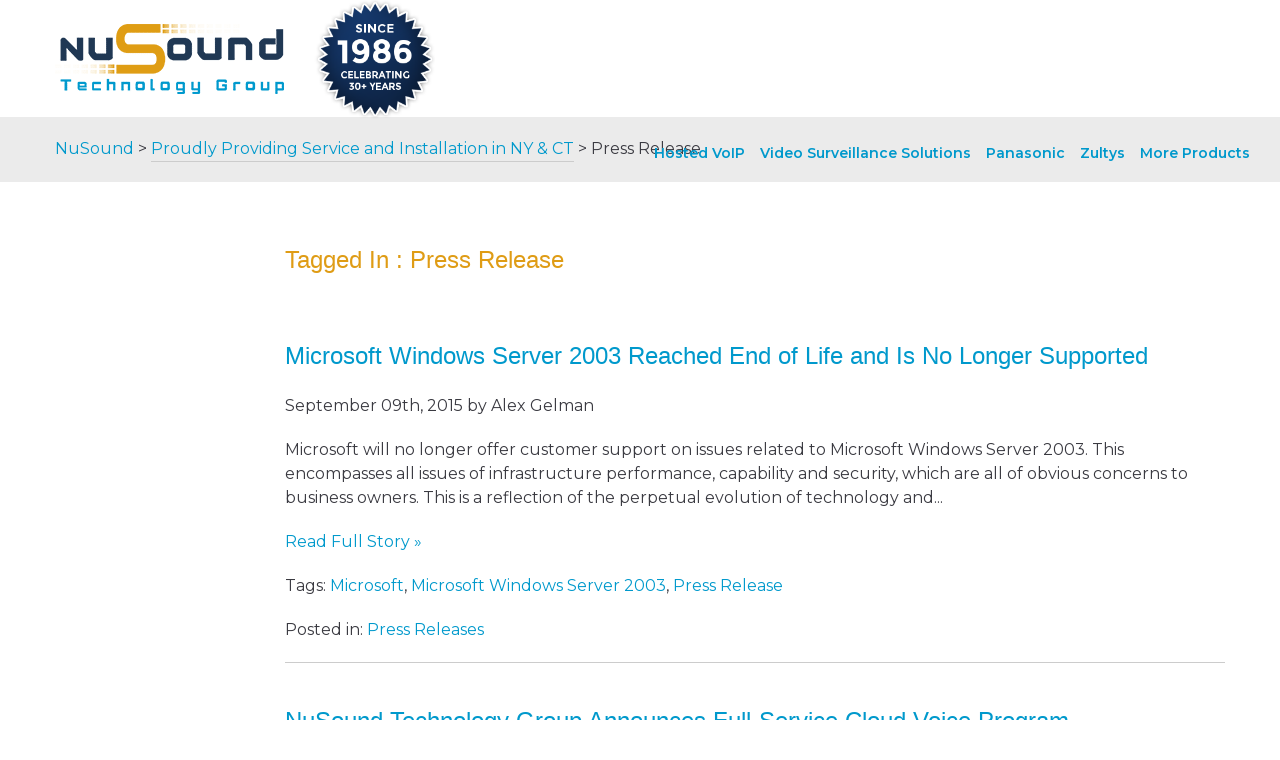

--- FILE ---
content_type: text/html; charset=UTF-8
request_url: https://nusound.com/tag/press-release/
body_size: 10129
content:
   <!DOCTYPE html PUBLIC "-//W3C//DTD XHTML 1.0 Transitional//EN" "http://www.w3.org/TR/xhtml1/DTD/xhtml1-transitional.dtd">
<html xmlns="http://www.w3.org/1999/xhtml" lang="en-US">
<head>
<meta http-equiv="Content-Type" content="text/html; charset=UTF-8" />

<meta name="viewport" content="width=device-width, user-scalable=no, initial-scale=1.0, maximum-scale=1.0, minimum-scale=1.0">
<script src="https://code.jquery.com/jquery-3.6.0.min.js"></script>

<!-- FlexSlider -->
<script src="https://cdnjs.cloudflare.com/ajax/libs/flexslider/2.7.2/jquery.flexslider-min.js"></script>
<script src="https://maxcdn.bootstrapcdn.com/bootstrap/3.4.1/js/bootstrap.min.js"></script>
<script>
$(document).ready(function() {
    $('.flexslider').flexslider({
        animation: "slide"
    });
});
</script>
<meta name='robots' content='index, follow, max-image-preview:large, max-snippet:-1, max-video-preview:-1' />
	<style>img:is([sizes="auto" i], [sizes^="auto," i]) { contain-intrinsic-size: 3000px 1500px }</style>
	
	<!-- This site is optimized with the Yoast SEO plugin v26.8 - https://yoast.com/product/yoast-seo-wordpress/ -->
	<title>Press Release - NuSound</title>
	<meta name="description" content="It is very important to stay on top of press releases from major tech companies such as Microsoft and Apple to make sure all your gadgets are up to date." />
	<link rel="canonical" href="https://nusound.com/tag/press-release/" />
	<meta property="og:locale" content="en_US" />
	<meta property="og:type" content="article" />
	<meta property="og:title" content="Press Release - NuSound" />
	<meta property="og:description" content="It is very important to stay on top of press releases from major tech companies such as Microsoft and Apple to make sure all your gadgets are up to date." />
	<meta property="og:url" content="https://nusound.com/tag/press-release/" />
	<meta property="og:site_name" content="NuSound" />
	<meta name="twitter:card" content="summary_large_image" />
	<script type="application/ld+json" class="yoast-schema-graph">{"@context":"https://schema.org","@graph":[{"@type":"CollectionPage","@id":"https://nusound.com/tag/press-release/","url":"https://nusound.com/tag/press-release/","name":"Press Release - NuSound","isPartOf":{"@id":"https://nusound.com/#website"},"primaryImageOfPage":{"@id":"https://nusound.com/tag/press-release/#primaryimage"},"image":{"@id":"https://nusound.com/tag/press-release/#primaryimage"},"thumbnailUrl":"https://nusound.com/wp-content/uploads/2018/06/handshake-300x213-1.jpg","description":"It is very important to stay on top of press releases from major tech companies such as Microsoft and Apple to make sure all your gadgets are up to date.","breadcrumb":{"@id":"https://nusound.com/tag/press-release/#breadcrumb"},"inLanguage":"en-US"},{"@type":"ImageObject","inLanguage":"en-US","@id":"https://nusound.com/tag/press-release/#primaryimage","url":"https://nusound.com/wp-content/uploads/2018/06/handshake-300x213-1.jpg","contentUrl":"https://nusound.com/wp-content/uploads/2018/06/handshake-300x213-1.jpg","width":300,"height":213,"caption":"Handshake over a digital world map."},{"@type":"BreadcrumbList","@id":"https://nusound.com/tag/press-release/#breadcrumb","itemListElement":[{"@type":"ListItem","position":1,"name":"Home","item":"https://nusound.com/"},{"@type":"ListItem","position":2,"name":"Press Release"}]},{"@type":"WebSite","@id":"https://nusound.com/#website","url":"https://nusound.com/","name":"NuSound","description":"Hosted/Cloud Systems Provider","publisher":{"@id":"https://nusound.com/#organization"},"potentialAction":[{"@type":"SearchAction","target":{"@type":"EntryPoint","urlTemplate":"https://nusound.com/?s={search_term_string}"},"query-input":{"@type":"PropertyValueSpecification","valueRequired":true,"valueName":"search_term_string"}}],"inLanguage":"en-US"},{"@type":"Organization","@id":"https://nusound.com/#organization","name":"Nusound","url":"https://nusound.com/","logo":{"@type":"ImageObject","inLanguage":"en-US","@id":"https://nusound.com/#/schema/logo/image/","url":"https://nusound.com/wp-content/uploads/2019/04/logo.png","contentUrl":"https://nusound.com/wp-content/uploads/2019/04/logo.png","width":229,"height":70,"caption":"Nusound"},"image":{"@id":"https://nusound.com/#/schema/logo/image/"}}]}</script>
	<!-- / Yoast SEO plugin. -->


<link rel='dns-prefetch' href='//fonts.googleapis.com' />
<link rel="alternate" type="application/rss+xml" title="NuSound &raquo; Feed" href="https://nusound.com/feed/" />
<link rel="alternate" type="application/rss+xml" title="NuSound &raquo; Comments Feed" href="https://nusound.com/comments/feed/" />
<link rel="alternate" type="application/rss+xml" title="NuSound &raquo; Press Release Tag Feed" href="https://nusound.com/tag/press-release/feed/" />
<script type="text/javascript">
/* <![CDATA[ */
window._wpemojiSettings = {"baseUrl":"https:\/\/s.w.org\/images\/core\/emoji\/16.0.1\/72x72\/","ext":".png","svgUrl":"https:\/\/s.w.org\/images\/core\/emoji\/16.0.1\/svg\/","svgExt":".svg","source":{"concatemoji":"https:\/\/nusound.com\/wp-includes\/js\/wp-emoji-release.min.js?ver=f91b82248b0d44d3502d2b406772f819"}};
/*! This file is auto-generated */
!function(s,n){var o,i,e;function c(e){try{var t={supportTests:e,timestamp:(new Date).valueOf()};sessionStorage.setItem(o,JSON.stringify(t))}catch(e){}}function p(e,t,n){e.clearRect(0,0,e.canvas.width,e.canvas.height),e.fillText(t,0,0);var t=new Uint32Array(e.getImageData(0,0,e.canvas.width,e.canvas.height).data),a=(e.clearRect(0,0,e.canvas.width,e.canvas.height),e.fillText(n,0,0),new Uint32Array(e.getImageData(0,0,e.canvas.width,e.canvas.height).data));return t.every(function(e,t){return e===a[t]})}function u(e,t){e.clearRect(0,0,e.canvas.width,e.canvas.height),e.fillText(t,0,0);for(var n=e.getImageData(16,16,1,1),a=0;a<n.data.length;a++)if(0!==n.data[a])return!1;return!0}function f(e,t,n,a){switch(t){case"flag":return n(e,"\ud83c\udff3\ufe0f\u200d\u26a7\ufe0f","\ud83c\udff3\ufe0f\u200b\u26a7\ufe0f")?!1:!n(e,"\ud83c\udde8\ud83c\uddf6","\ud83c\udde8\u200b\ud83c\uddf6")&&!n(e,"\ud83c\udff4\udb40\udc67\udb40\udc62\udb40\udc65\udb40\udc6e\udb40\udc67\udb40\udc7f","\ud83c\udff4\u200b\udb40\udc67\u200b\udb40\udc62\u200b\udb40\udc65\u200b\udb40\udc6e\u200b\udb40\udc67\u200b\udb40\udc7f");case"emoji":return!a(e,"\ud83e\udedf")}return!1}function g(e,t,n,a){var r="undefined"!=typeof WorkerGlobalScope&&self instanceof WorkerGlobalScope?new OffscreenCanvas(300,150):s.createElement("canvas"),o=r.getContext("2d",{willReadFrequently:!0}),i=(o.textBaseline="top",o.font="600 32px Arial",{});return e.forEach(function(e){i[e]=t(o,e,n,a)}),i}function t(e){var t=s.createElement("script");t.src=e,t.defer=!0,s.head.appendChild(t)}"undefined"!=typeof Promise&&(o="wpEmojiSettingsSupports",i=["flag","emoji"],n.supports={everything:!0,everythingExceptFlag:!0},e=new Promise(function(e){s.addEventListener("DOMContentLoaded",e,{once:!0})}),new Promise(function(t){var n=function(){try{var e=JSON.parse(sessionStorage.getItem(o));if("object"==typeof e&&"number"==typeof e.timestamp&&(new Date).valueOf()<e.timestamp+604800&&"object"==typeof e.supportTests)return e.supportTests}catch(e){}return null}();if(!n){if("undefined"!=typeof Worker&&"undefined"!=typeof OffscreenCanvas&&"undefined"!=typeof URL&&URL.createObjectURL&&"undefined"!=typeof Blob)try{var e="postMessage("+g.toString()+"("+[JSON.stringify(i),f.toString(),p.toString(),u.toString()].join(",")+"));",a=new Blob([e],{type:"text/javascript"}),r=new Worker(URL.createObjectURL(a),{name:"wpTestEmojiSupports"});return void(r.onmessage=function(e){c(n=e.data),r.terminate(),t(n)})}catch(e){}c(n=g(i,f,p,u))}t(n)}).then(function(e){for(var t in e)n.supports[t]=e[t],n.supports.everything=n.supports.everything&&n.supports[t],"flag"!==t&&(n.supports.everythingExceptFlag=n.supports.everythingExceptFlag&&n.supports[t]);n.supports.everythingExceptFlag=n.supports.everythingExceptFlag&&!n.supports.flag,n.DOMReady=!1,n.readyCallback=function(){n.DOMReady=!0}}).then(function(){return e}).then(function(){var e;n.supports.everything||(n.readyCallback(),(e=n.source||{}).concatemoji?t(e.concatemoji):e.wpemoji&&e.twemoji&&(t(e.twemoji),t(e.wpemoji)))}))}((window,document),window._wpemojiSettings);
/* ]]> */
</script>
<style id='wp-emoji-styles-inline-css' type='text/css'>

	img.wp-smiley, img.emoji {
		display: inline !important;
		border: none !important;
		box-shadow: none !important;
		height: 1em !important;
		width: 1em !important;
		margin: 0 0.07em !important;
		vertical-align: -0.1em !important;
		background: none !important;
		padding: 0 !important;
	}
</style>
<style id='classic-theme-styles-inline-css' type='text/css'>
/*! This file is auto-generated */
.wp-block-button__link{color:#fff;background-color:#32373c;border-radius:9999px;box-shadow:none;text-decoration:none;padding:calc(.667em + 2px) calc(1.333em + 2px);font-size:1.125em}.wp-block-file__button{background:#32373c;color:#fff;text-decoration:none}
</style>
<style id='pdfemb-pdf-embedder-viewer-style-inline-css' type='text/css'>
.wp-block-pdfemb-pdf-embedder-viewer{max-width:none}

</style>
<style id='global-styles-inline-css' type='text/css'>
:root{--wp--preset--aspect-ratio--square: 1;--wp--preset--aspect-ratio--4-3: 4/3;--wp--preset--aspect-ratio--3-4: 3/4;--wp--preset--aspect-ratio--3-2: 3/2;--wp--preset--aspect-ratio--2-3: 2/3;--wp--preset--aspect-ratio--16-9: 16/9;--wp--preset--aspect-ratio--9-16: 9/16;--wp--preset--color--black: #000000;--wp--preset--color--cyan-bluish-gray: #abb8c3;--wp--preset--color--white: #ffffff;--wp--preset--color--pale-pink: #f78da7;--wp--preset--color--vivid-red: #cf2e2e;--wp--preset--color--luminous-vivid-orange: #ff6900;--wp--preset--color--luminous-vivid-amber: #fcb900;--wp--preset--color--light-green-cyan: #7bdcb5;--wp--preset--color--vivid-green-cyan: #00d084;--wp--preset--color--pale-cyan-blue: #8ed1fc;--wp--preset--color--vivid-cyan-blue: #0693e3;--wp--preset--color--vivid-purple: #9b51e0;--wp--preset--gradient--vivid-cyan-blue-to-vivid-purple: linear-gradient(135deg,rgba(6,147,227,1) 0%,rgb(155,81,224) 100%);--wp--preset--gradient--light-green-cyan-to-vivid-green-cyan: linear-gradient(135deg,rgb(122,220,180) 0%,rgb(0,208,130) 100%);--wp--preset--gradient--luminous-vivid-amber-to-luminous-vivid-orange: linear-gradient(135deg,rgba(252,185,0,1) 0%,rgba(255,105,0,1) 100%);--wp--preset--gradient--luminous-vivid-orange-to-vivid-red: linear-gradient(135deg,rgba(255,105,0,1) 0%,rgb(207,46,46) 100%);--wp--preset--gradient--very-light-gray-to-cyan-bluish-gray: linear-gradient(135deg,rgb(238,238,238) 0%,rgb(169,184,195) 100%);--wp--preset--gradient--cool-to-warm-spectrum: linear-gradient(135deg,rgb(74,234,220) 0%,rgb(151,120,209) 20%,rgb(207,42,186) 40%,rgb(238,44,130) 60%,rgb(251,105,98) 80%,rgb(254,248,76) 100%);--wp--preset--gradient--blush-light-purple: linear-gradient(135deg,rgb(255,206,236) 0%,rgb(152,150,240) 100%);--wp--preset--gradient--blush-bordeaux: linear-gradient(135deg,rgb(254,205,165) 0%,rgb(254,45,45) 50%,rgb(107,0,62) 100%);--wp--preset--gradient--luminous-dusk: linear-gradient(135deg,rgb(255,203,112) 0%,rgb(199,81,192) 50%,rgb(65,88,208) 100%);--wp--preset--gradient--pale-ocean: linear-gradient(135deg,rgb(255,245,203) 0%,rgb(182,227,212) 50%,rgb(51,167,181) 100%);--wp--preset--gradient--electric-grass: linear-gradient(135deg,rgb(202,248,128) 0%,rgb(113,206,126) 100%);--wp--preset--gradient--midnight: linear-gradient(135deg,rgb(2,3,129) 0%,rgb(40,116,252) 100%);--wp--preset--font-size--small: 13px;--wp--preset--font-size--medium: 20px;--wp--preset--font-size--large: 36px;--wp--preset--font-size--x-large: 42px;--wp--preset--spacing--20: 0.44rem;--wp--preset--spacing--30: 0.67rem;--wp--preset--spacing--40: 1rem;--wp--preset--spacing--50: 1.5rem;--wp--preset--spacing--60: 2.25rem;--wp--preset--spacing--70: 3.38rem;--wp--preset--spacing--80: 5.06rem;--wp--preset--shadow--natural: 6px 6px 9px rgba(0, 0, 0, 0.2);--wp--preset--shadow--deep: 12px 12px 50px rgba(0, 0, 0, 0.4);--wp--preset--shadow--sharp: 6px 6px 0px rgba(0, 0, 0, 0.2);--wp--preset--shadow--outlined: 6px 6px 0px -3px rgba(255, 255, 255, 1), 6px 6px rgba(0, 0, 0, 1);--wp--preset--shadow--crisp: 6px 6px 0px rgba(0, 0, 0, 1);}:where(.is-layout-flex){gap: 0.5em;}:where(.is-layout-grid){gap: 0.5em;}body .is-layout-flex{display: flex;}.is-layout-flex{flex-wrap: wrap;align-items: center;}.is-layout-flex > :is(*, div){margin: 0;}body .is-layout-grid{display: grid;}.is-layout-grid > :is(*, div){margin: 0;}:where(.wp-block-columns.is-layout-flex){gap: 2em;}:where(.wp-block-columns.is-layout-grid){gap: 2em;}:where(.wp-block-post-template.is-layout-flex){gap: 1.25em;}:where(.wp-block-post-template.is-layout-grid){gap: 1.25em;}.has-black-color{color: var(--wp--preset--color--black) !important;}.has-cyan-bluish-gray-color{color: var(--wp--preset--color--cyan-bluish-gray) !important;}.has-white-color{color: var(--wp--preset--color--white) !important;}.has-pale-pink-color{color: var(--wp--preset--color--pale-pink) !important;}.has-vivid-red-color{color: var(--wp--preset--color--vivid-red) !important;}.has-luminous-vivid-orange-color{color: var(--wp--preset--color--luminous-vivid-orange) !important;}.has-luminous-vivid-amber-color{color: var(--wp--preset--color--luminous-vivid-amber) !important;}.has-light-green-cyan-color{color: var(--wp--preset--color--light-green-cyan) !important;}.has-vivid-green-cyan-color{color: var(--wp--preset--color--vivid-green-cyan) !important;}.has-pale-cyan-blue-color{color: var(--wp--preset--color--pale-cyan-blue) !important;}.has-vivid-cyan-blue-color{color: var(--wp--preset--color--vivid-cyan-blue) !important;}.has-vivid-purple-color{color: var(--wp--preset--color--vivid-purple) !important;}.has-black-background-color{background-color: var(--wp--preset--color--black) !important;}.has-cyan-bluish-gray-background-color{background-color: var(--wp--preset--color--cyan-bluish-gray) !important;}.has-white-background-color{background-color: var(--wp--preset--color--white) !important;}.has-pale-pink-background-color{background-color: var(--wp--preset--color--pale-pink) !important;}.has-vivid-red-background-color{background-color: var(--wp--preset--color--vivid-red) !important;}.has-luminous-vivid-orange-background-color{background-color: var(--wp--preset--color--luminous-vivid-orange) !important;}.has-luminous-vivid-amber-background-color{background-color: var(--wp--preset--color--luminous-vivid-amber) !important;}.has-light-green-cyan-background-color{background-color: var(--wp--preset--color--light-green-cyan) !important;}.has-vivid-green-cyan-background-color{background-color: var(--wp--preset--color--vivid-green-cyan) !important;}.has-pale-cyan-blue-background-color{background-color: var(--wp--preset--color--pale-cyan-blue) !important;}.has-vivid-cyan-blue-background-color{background-color: var(--wp--preset--color--vivid-cyan-blue) !important;}.has-vivid-purple-background-color{background-color: var(--wp--preset--color--vivid-purple) !important;}.has-black-border-color{border-color: var(--wp--preset--color--black) !important;}.has-cyan-bluish-gray-border-color{border-color: var(--wp--preset--color--cyan-bluish-gray) !important;}.has-white-border-color{border-color: var(--wp--preset--color--white) !important;}.has-pale-pink-border-color{border-color: var(--wp--preset--color--pale-pink) !important;}.has-vivid-red-border-color{border-color: var(--wp--preset--color--vivid-red) !important;}.has-luminous-vivid-orange-border-color{border-color: var(--wp--preset--color--luminous-vivid-orange) !important;}.has-luminous-vivid-amber-border-color{border-color: var(--wp--preset--color--luminous-vivid-amber) !important;}.has-light-green-cyan-border-color{border-color: var(--wp--preset--color--light-green-cyan) !important;}.has-vivid-green-cyan-border-color{border-color: var(--wp--preset--color--vivid-green-cyan) !important;}.has-pale-cyan-blue-border-color{border-color: var(--wp--preset--color--pale-cyan-blue) !important;}.has-vivid-cyan-blue-border-color{border-color: var(--wp--preset--color--vivid-cyan-blue) !important;}.has-vivid-purple-border-color{border-color: var(--wp--preset--color--vivid-purple) !important;}.has-vivid-cyan-blue-to-vivid-purple-gradient-background{background: var(--wp--preset--gradient--vivid-cyan-blue-to-vivid-purple) !important;}.has-light-green-cyan-to-vivid-green-cyan-gradient-background{background: var(--wp--preset--gradient--light-green-cyan-to-vivid-green-cyan) !important;}.has-luminous-vivid-amber-to-luminous-vivid-orange-gradient-background{background: var(--wp--preset--gradient--luminous-vivid-amber-to-luminous-vivid-orange) !important;}.has-luminous-vivid-orange-to-vivid-red-gradient-background{background: var(--wp--preset--gradient--luminous-vivid-orange-to-vivid-red) !important;}.has-very-light-gray-to-cyan-bluish-gray-gradient-background{background: var(--wp--preset--gradient--very-light-gray-to-cyan-bluish-gray) !important;}.has-cool-to-warm-spectrum-gradient-background{background: var(--wp--preset--gradient--cool-to-warm-spectrum) !important;}.has-blush-light-purple-gradient-background{background: var(--wp--preset--gradient--blush-light-purple) !important;}.has-blush-bordeaux-gradient-background{background: var(--wp--preset--gradient--blush-bordeaux) !important;}.has-luminous-dusk-gradient-background{background: var(--wp--preset--gradient--luminous-dusk) !important;}.has-pale-ocean-gradient-background{background: var(--wp--preset--gradient--pale-ocean) !important;}.has-electric-grass-gradient-background{background: var(--wp--preset--gradient--electric-grass) !important;}.has-midnight-gradient-background{background: var(--wp--preset--gradient--midnight) !important;}.has-small-font-size{font-size: var(--wp--preset--font-size--small) !important;}.has-medium-font-size{font-size: var(--wp--preset--font-size--medium) !important;}.has-large-font-size{font-size: var(--wp--preset--font-size--large) !important;}.has-x-large-font-size{font-size: var(--wp--preset--font-size--x-large) !important;}
:where(.wp-block-post-template.is-layout-flex){gap: 1.25em;}:where(.wp-block-post-template.is-layout-grid){gap: 1.25em;}
:where(.wp-block-columns.is-layout-flex){gap: 2em;}:where(.wp-block-columns.is-layout-grid){gap: 2em;}
:root :where(.wp-block-pullquote){font-size: 1.5em;line-height: 1.6;}
</style>
<link rel='stylesheet' id='dashicons-css' href='https://nusound.com/wp-includes/css/dashicons.min.css?ver=f91b82248b0d44d3502d2b406772f819' type='text/css' media='all' />
<link rel='stylesheet' id='admin-bar-css' href='https://nusound.com/wp-includes/css/admin-bar.min.css?ver=f91b82248b0d44d3502d2b406772f819' type='text/css' media='all' />
<style id='admin-bar-inline-css' type='text/css'>

    /* Hide CanvasJS credits for P404 charts specifically */
    #p404RedirectChart .canvasjs-chart-credit {
        display: none !important;
    }
    
    #p404RedirectChart canvas {
        border-radius: 6px;
    }

    .p404-redirect-adminbar-weekly-title {
        font-weight: bold;
        font-size: 14px;
        color: #fff;
        margin-bottom: 6px;
    }

    #wpadminbar #wp-admin-bar-p404_free_top_button .ab-icon:before {
        content: "\f103";
        color: #dc3545;
        top: 3px;
    }
    
    #wp-admin-bar-p404_free_top_button .ab-item {
        min-width: 80px !important;
        padding: 0px !important;
    }
    
    /* Ensure proper positioning and z-index for P404 dropdown */
    .p404-redirect-adminbar-dropdown-wrap { 
        min-width: 0; 
        padding: 0;
        position: static !important;
    }
    
    #wpadminbar #wp-admin-bar-p404_free_top_button_dropdown {
        position: static !important;
    }
    
    #wpadminbar #wp-admin-bar-p404_free_top_button_dropdown .ab-item {
        padding: 0 !important;
        margin: 0 !important;
    }
    
    .p404-redirect-dropdown-container {
        min-width: 340px;
        padding: 18px 18px 12px 18px;
        background: #23282d !important;
        color: #fff;
        border-radius: 12px;
        box-shadow: 0 8px 32px rgba(0,0,0,0.25);
        margin-top: 10px;
        position: relative !important;
        z-index: 999999 !important;
        display: block !important;
        border: 1px solid #444;
    }
    
    /* Ensure P404 dropdown appears on hover */
    #wpadminbar #wp-admin-bar-p404_free_top_button .p404-redirect-dropdown-container { 
        display: none !important;
    }
    
    #wpadminbar #wp-admin-bar-p404_free_top_button:hover .p404-redirect-dropdown-container { 
        display: block !important;
    }
    
    #wpadminbar #wp-admin-bar-p404_free_top_button:hover #wp-admin-bar-p404_free_top_button_dropdown .p404-redirect-dropdown-container {
        display: block !important;
    }
    
    .p404-redirect-card {
        background: #2c3338;
        border-radius: 8px;
        padding: 18px 18px 12px 18px;
        box-shadow: 0 2px 8px rgba(0,0,0,0.07);
        display: flex;
        flex-direction: column;
        align-items: flex-start;
        border: 1px solid #444;
    }
    
    .p404-redirect-btn {
        display: inline-block;
        background: #dc3545;
        color: #fff !important;
        font-weight: bold;
        padding: 5px 22px;
        border-radius: 8px;
        text-decoration: none;
        font-size: 17px;
        transition: background 0.2s, box-shadow 0.2s;
        margin-top: 8px;
        box-shadow: 0 2px 8px rgba(220,53,69,0.15);
        text-align: center;
        line-height: 1.6;
    }
    
    .p404-redirect-btn:hover {
        background: #c82333;
        color: #fff !important;
        box-shadow: 0 4px 16px rgba(220,53,69,0.25);
    }
    
    /* Prevent conflicts with other admin bar dropdowns */
    #wpadminbar .ab-top-menu > li:hover > .ab-item,
    #wpadminbar .ab-top-menu > li.hover > .ab-item {
        z-index: auto;
    }
    
    #wpadminbar #wp-admin-bar-p404_free_top_button:hover > .ab-item {
        z-index: 999998 !important;
    }
    
</style>
<link rel='stylesheet' id='contact-form-7-css' href='https://nusound.com/wp-content/plugins/contact-form-7/includes/css/styles.css?ver=6.1.4' type='text/css' media='all' />
<link rel='stylesheet' id='Montserrat-css' href='https://fonts.googleapis.com/css?family=Montserrat%3A300%2C300i%2C400%2C400i%2C500%2C500i%2C600%2C600i%2C700%2C700i%2C800%2C800i%2C900%2C900i&#038;ver=6.8.3' type='text/css' media='all' />
<link rel='stylesheet' id='bootstrap-css' href='https://nusound.com/wp-content/themes/Nusound%20Child/css/bootstrap.min.css?ver=f91b82248b0d44d3502d2b406772f819' type='text/css' media='all' />
<link rel='stylesheet' id='slicks-css' href='https://nusound.com/wp-content/themes/Nusound%20Child/css/slick.css?ver=f91b82248b0d44d3502d2b406772f819' type='text/css' media='all' />
<link rel='stylesheet' id='font-awesome-css' href='https://nusound.com/wp-content/themes/Nusound%20Child/font-awesome-4.7.0/css/font-awesome.min.css?ver=f91b82248b0d44d3502d2b406772f819' type='text/css' media='all' />
<link rel='stylesheet' id='flexslider-css' href='https://nusound.com/wp-content/themes/Nusound%20Child/css/flexslider.css?ver=f91b82248b0d44d3502d2b406772f819' type='text/css' media='all' />
<link rel='stylesheet' id='theme-child-style-css' href='https://nusound.com/wp-content/themes/Nusound%20Child/style.css?ver=f91b82248b0d44d3502d2b406772f819' type='text/css' media='all' />
<script type="text/javascript" src="https://nusound.com/wp-includes/js/jquery/jquery.min.js?ver=3.7.1" id="jquery-core-js"></script>
<script type="text/javascript" src="https://nusound.com/wp-includes/js/jquery/jquery-migrate.min.js?ver=3.4.1" id="jquery-migrate-js"></script>
<link rel="https://api.w.org/" href="https://nusound.com/wp-json/" /><link rel="alternate" title="JSON" type="application/json" href="https://nusound.com/wp-json/wp/v2/tags/55" /><link rel="EditURI" type="application/rsd+xml" title="RSD" href="https://nusound.com/xmlrpc.php?rsd" />
		<script>
			var jabvfcr = {
				selector: "LI.flex-active-slide &gt; DIV.slider-layer &gt; DIV.container &gt; A.learnmore",
				manipulation: "replaceWith",
				html: 'Contact Us'
			};
		</script>
				<style type="text/css" id="wp-custom-css">
			.home-sec-new{background:#203854; text-align:center; padding: 100px 0;}
.home-sec-new h2 {
    font-size: 44px;
    font-family: Arial, Helvetica, sans-serif;
    color: #fff;
    font-weight: 500;
    line-height: 48px;
    margin: 0 0 40px 0;
}
.testimonials h2 {
    color: #000000;
}
.testimonials p {
    color: #000000;
}
.home-sec-new ul {
    display:inline-block; vertical-align:top; margin:0; padding:0; width:600px; max-width:100%;
}
.home-sec-new ul li{list-style:none; width:50%; text-align:center;font-size: 16px;
    color: #fff;
    line-height: 1.5; float:left;}
.home-sec-new ul li a{color:#fff; text-decoration:none;}


.testimonials .flexslider .slides > li {
    height: auto;
}
.testimonials .flex-control-nav {
    position: relative;
    bottom: 0;
    margin-top: 40px;
}
.testimonials .flex-direction-nav{display:none !important;}
.testimonials{padding-bottom:40px !important;}
@media screen and (max-width: 600px){
.home-sec-new h2 {
    font-size: 30px;
    line-height: 40px;
}
	div#navbar-collapse-1 {
    z-index: 999999;
    position: absolute;
    top: 60px;
    height: 250px !important;
}
	#blogs {
    display: flex;
    flex-wrap: wrap;
    flex-direction: column-reverse;
}
#blogsidebar {
    width: 100%;
}
	#wrapper {
    overflow: hidden;
}
}
.wpcf7-recaptcha{    float: left;
    margin-bottom: 20px;}
@media (min-width: 768px) {
    .navbar-nav {
        float: left;
        margin: 0;
        margin-right: 30px;
    }
	
}
.copyright {
	display:none;
}
.footer-bottom{
	display: none;
}
.testimonials p {
    color: white;
}
		</style>
		</head>

<body data-rsssl=1 class="archive tag tag-press-release tag-55 wp-custom-logo wp-theme-Nusound wp-child-theme-NusoundChild hfeed no-sidebar">

<div id="wrapper">
	 <header id="header">
     	 <div class="container">
         
              <div class="header-left"><div class="logo"><a href="https://nusound.com/" class="custom-logo-link" rel="home"><img width="229" height="70" src="https://nusound.com/wp-content/uploads/2019/04/logo.png" class="custom-logo" alt="NuSound Technology Group logo design." decoding="async" srcset="https://nusound.com/wp-content/uploads/2019/04/logo.png 229w, https://nusound.com/wp-content/uploads/2019/04/logo-150x46.png 150w" sizes="(max-width: 229px) 100vw, 229px" /></a></div>
              		<img class="logo2" src="https://nusound.com/wp-content/uploads/2019/04/badge.png" alt="Since 1986, celebrating over 30 years." />
						  
              </div>
              
  
              	  
                  
		 </div>
                   <div id="navbar">    
                  <nav class="navbar navbar-default navbar-static-top" role="navigation">
                            <div class="navbar-header">
                                <button type="button" class="navbar-toggle" data-toggle="collapse" data-target="#navbar-collapse-1">
                                    <span class="icon-bar"></span>
                                    <span class="icon-bar"></span>
                                    <span class="icon-bar"></span>
                                </button>
                            </div>
                            
                            <div class="collapse navbar-collapse" id="navbar-collapse-1">
                                <ul class="nav navbar-nav">
                                
                                		 <li id="menu-item-459" class="menu-item menu-item-type-post_type menu-item-object-page menu-item-459"><a href="https://nusound.com/products/hosted-ip-systems/">Hosted VoIP<span class="arrow-submenu">+</span></a></li>
<li id="menu-item-297" class="menu-item menu-item-type-post_type menu-item-object-page menu-item-297"><a href="https://nusound.com/products/surveillance/">Video Surveillance Solutions<span class="arrow-submenu">+</span></a></li>
<li id="menu-item-311" class="menu-item menu-item-type-post_type menu-item-object-page menu-item-311"><a href="https://nusound.com/catalog/panasonic/">Panasonic<span class="arrow-submenu">+</span></a></li>
<li id="menu-item-462" class="menu-item menu-item-type-post_type menu-item-object-page menu-item-462"><a href="https://nusound.com/catalog/zultys/">Zultys<span class="arrow-submenu">+</span></a></li>
<li id="menu-item-310" class="menu-item menu-item-type-post_type menu-item-object-page menu-item-310"><a href="https://nusound.com/products/">More Products<span class="arrow-submenu">+</span></a></li>
                                </ul>
								 </div><!-- /.navbar-collapse -->
                        </nav>
                </div>
              </div>
         	  
         </div>
     </header><!--close header-->
     
    
         
     <div class="bredcrumb">
        <div class="container">
				<span property="itemListElement" typeof="ListItem"><a property="item" typeof="WebPage" title="Go to NuSound." href="https://nusound.com" class="home" ><span property="name">NuSound</span></a><meta property="position" content="1"></span> &gt; <span property="itemListElement" typeof="ListItem"><a property="item" typeof="WebPage" title="Go to Proudly Providing Service and Installation in NY &#038; CT." href="https://nusound.com/locations/" class="post-root post post-post" ><span property="name">Proudly Providing Service and Installation in NY &#038; CT</span></a><meta property="position" content="2"></span> &gt; <span property="itemListElement" typeof="ListItem"><span property="name" class="archive taxonomy post_tag current-item">Press Release</span><meta property="url" content="https://nusound.com/tag/press-release/"><meta property="position" content="3"></span>        </div>
      </div><!--close bredcrumb-->
      
         
      <section class="innerpage">
      	 <div class="container">
         	 
         	   <div id="blogs">
                 
                 	<div id="blogsidebar">
	</div>                    
                  <div id="posts">
                  
                  			 <h1>Tagged In : Press Release </h1>
                  
                  									                  
                    <div class="post">
                      <h2><a href="https://nusound.com/microsoft-windows-server-2003-reached-end-of-life-and-is-no-longer-supported/">Microsoft Windows Server 2003 Reached End of Life and Is No Longer Supported</a></h2>
                      <p>September 09th, 2015 by Alex Gelman </p>
                      	<p>Microsoft will no longer offer customer support on issues related to Microsoft Windows Server 2003. This encompasses all issues of infrastructure performance, capability and security, which are all of obvious concerns to business owners. This is a reflection of the perpetual evolution of technology and...</p>
                      <p><a href="https://nusound.com/microsoft-windows-server-2003-reached-end-of-life-and-is-no-longer-supported/" class="readmore">Read Full Story&nbsp;»</a></p>
                      <p class="posttags">Tags: <a href="https://nusound.com/tag/microsoft/" rel="tag">Microsoft</a>, <a href="https://nusound.com/tag/microsoft-windows-server-2003/" rel="tag">Microsoft Windows Server 2003</a>, <a href="https://nusound.com/tag/press-release/" rel="tag">Press Release</a> </p>
                      <p class="postcats">Posted in: <a href="https://nusound.com/category/press-releases/" rel="category tag">Press Releases</a>  </p>
                    </div>
                    
                                    
                    <div class="post">
                      <h2><a href="https://nusound.com/nusound-technology-group-announces-full-service-cloud-voice-program/">NuSound Technology Group Announces Full-Service Cloud Voice Program</a></h2>
                      <p>June 17th, 2015 by Alex Gelman </p>
                      	<p>NuSound Technology Group a leader in unified communications announced today that the company has launched a revolutionary full- service cloud voice program which is radically shaking up the industry. NuSound Technology Group created this program in response to growing customer demand for a simplified,...</p>
                      <p><a href="https://nusound.com/nusound-technology-group-announces-full-service-cloud-voice-program/" class="readmore">Read Full Story&nbsp;»</a></p>
                      <p class="posttags">Tags: <a href="https://nusound.com/tag/cloud-voice-program/" rel="tag">Cloud Voice Program</a>, <a href="https://nusound.com/tag/nusound/" rel="tag">NuSound</a>, <a href="https://nusound.com/tag/press-release/" rel="tag">Press Release</a> </p>
                      <p class="postcats">Posted in: <a href="https://nusound.com/category/press-releases/" rel="category tag">Press Releases</a>  </p>
                    </div>
                    
                                    
                    <div class="post">
                      <h2><a href="https://nusound.com/whos-stealing-your-bandwidth/">Who’s Stealing Your Bandwidth?</a></h2>
                      <p>March 04th, 2015 by Alex Gelman </p>
                      	<p>NuSound Technology Group, a leading provider in unified communications, announced today that the company is educating its customers on the recent expansion of bandwidth monitoring and management solutions. Essentially, bandwidth monitoring is the practice and policy of tracking the utilization of company...</p>
                      <p><a href="https://nusound.com/whos-stealing-your-bandwidth/" class="readmore">Read Full Story&nbsp;»</a></p>
                      <p class="posttags">Tags: <a href="https://nusound.com/tag/bandwidth/" rel="tag">Bandwidth</a>, <a href="https://nusound.com/tag/nusound/" rel="tag">NuSound</a>, <a href="https://nusound.com/tag/press-release/" rel="tag">Press Release</a>, <a href="https://nusound.com/tag/unified-communications/" rel="tag">Unified Communications</a> </p>
                      <p class="postcats">Posted in: <a href="https://nusound.com/category/press-releases/" rel="category tag">Press Releases</a>  </p>
                    </div>
                    
                                    
                    <div class="post">
                      <h2><a href="https://nusound.com/only-10-of-hospitals-clinics-keep-their-patients-data-safe/">Only 10% of Hospitals &#038; Clinics Keep Their Patients’ Data Safe</a></h2>
                      <p>December 06th, 2014 by Alex Gelman </p>
                      	<p>NuSound Technology Group, a leader in unified communications, announced today that the company is sharing a startling fact that has many people questioning the data security practices of hospitals and clinics everywhere. According to privacy researchers at the Ponemon Institute, “Recent numbers show...</p>
                      <p><a href="https://nusound.com/only-10-of-hospitals-clinics-keep-their-patients-data-safe/" class="readmore">Read Full Story&nbsp;»</a></p>
                      <p class="posttags">Tags: <a href="https://nusound.com/tag/hospital-data/" rel="tag">Hospital Data</a>, <a href="https://nusound.com/tag/nusound-technology-group/" rel="tag">NuSound Technology Group</a>, <a href="https://nusound.com/tag/press-release/" rel="tag">Press Release</a>, <a href="https://nusound.com/tag/security/" rel="tag">Security</a> </p>
                      <p class="postcats">Posted in: <a href="https://nusound.com/category/press-releases/" rel="category tag">Press Releases</a>  </p>
                    </div>
                    
                                    
                  
                  		 <div class="pagination">
                            </div><!-- /pagination --> 
                    
                  </div>
                </div>

                
         </div><!--close container-->
      </section><!--close innerpage-->
      
      <footer id="footer">
    <div class="footer-top">
        <div class="container">
            <div class="row">
                <div class="col4">
<p class="has-text-align-center"></p>
</div><div class="col4">			<div class="textwidget"></div>
		</div>                <div class="col4">
<p class="has-text-align-right"><a href="https://www.een.com"></a></p>
</div><div class="col4">
<p><a href="https://www.een.com"></a></p>
</div><div class="col4"><h3>Products</h3><div class="menu-products-footer-container"><ul id="menu-products-footer-1" class="menu"><li class="menu-item menu-item-type-post_type menu-item-object-page menu-item-459"><a href="https://nusound.com/products/hosted-ip-systems/">Hosted VoIP</a></li>
<li class="menu-item menu-item-type-post_type menu-item-object-page menu-item-297"><a href="https://nusound.com/products/surveillance/">Video Surveillance Solutions</a></li>
<li class="menu-item menu-item-type-post_type menu-item-object-page menu-item-311"><a href="https://nusound.com/catalog/panasonic/">Panasonic</a></li>
<li class="menu-item menu-item-type-post_type menu-item-object-page menu-item-462"><a href="https://nusound.com/catalog/zultys/">Zultys</a></li>
<li class="menu-item menu-item-type-post_type menu-item-object-page menu-item-310"><a href="https://nusound.com/products/">More Products</a></li>
</ul></div></div><div class="col4"><h3>Services</h3><div class="menu-services-footer-container"><ul id="menu-services-footer" class="menu"><li id="menu-item-301" class="menu-item menu-item-type-post_type menu-item-object-page menu-item-301"><a href="https://nusound.com/services/cabling/">Cabling</a></li>
<li id="menu-item-300" class="menu-item menu-item-type-post_type menu-item-object-page menu-item-300"><a href="https://nusound.com/services/it-services/">Certified IT Services</a></li>
<li id="menu-item-299" class="menu-item menu-item-type-post_type menu-item-object-page menu-item-299"><a href="https://nusound.com/services/carrier-services/">Carrier Services</a></li>
<li id="menu-item-298" class="menu-item menu-item-type-post_type menu-item-object-page menu-item-298"><a href="https://nusound.com/services/access-control/">Access Control Systems</a></li>
<li id="menu-item-352" class="menu-item menu-item-type-post_type menu-item-object-page menu-item-352"><a href="https://nusound.com/services/">More Services</a></li>
<li id="menu-item-733" class="menu-item menu-item-type-post_type menu-item-object-page menu-item-733"><a href="https://nusound.com/sighelp/">Support Help Desk</a></li>
</ul></div></div><div class="col4"><h3>Company</h3><div class="menu-company-footer-container"><ul id="menu-company-footer" class="menu"><li id="menu-item-294" class="menu-item menu-item-type-post_type menu-item-object-page menu-item-294"><a href="https://nusound.com/home/company/">About</a></li>
<li id="menu-item-1424" class="menu-item menu-item-type-post_type menu-item-object-page menu-item-1424"><a href="https://nusound.com/home/company/our-team/">Our Team</a></li>
<li id="menu-item-295" class="menu-item menu-item-type-post_type menu-item-object-page menu-item-295"><a href="https://nusound.com/home/company/testimonials/">Testimonials</a></li>
<li id="menu-item-2806" class="menu-item menu-item-type-post_type menu-item-object-page menu-item-2806"><a href="https://nusound.com/home/company/privacy-policy-sms/">Privacy Policy</a></li>
<li id="menu-item-2807" class="menu-item menu-item-type-post_type menu-item-object-page menu-item-2807"><a href="https://nusound.com/terms-and-conditions/">Terms and Conditions</a></li>
</ul></div></div>                                                
                <div class="col4">
                    <h3>Connect With Us</h3>
                    <ul>
                        <p>NuSound Technology Group 225 Central Avenue White Plains NY 10606</p>                        <li><a href="https://www.google.com/maps/place/NuSound+Technology+Group/@41.035714,-73.782727,17z/data=!3m1!4b1!4m5!3m4!1s0x89c2944fb02eb8bd:0xa362b79d6366069a!8m2!3d41.035714!4d-73.780533?shorturl=1" target="_blank">Directions</a></li>
                        <li>P: <a href="tel:19146827200">(914) 682-7200</a></li>
                        <li>F: <a href="fax:19146828704">(914) 682-8704</a></li>
                        <li><a href="https://nusound.com/contact/">Get a Live Demo/Quote Today!</a></li>
                    </ul>
                    
                    <div class="bbb-logo2">
                        <a href="https://www.bbb.org/us/ny/white-plains/profile/telephone-system-dealers/nusound-telecommunications-inc-0121-54518/" target="_blank">
                            <img src="https://seal-newyork.bbb.org/seals/blue-seal-250-52-bbb-54518.png" style="border: 0;" alt="NuSound Telecommunications, Inc. BBB Business Review" />
                        </a>
                    </div>
                </div>
            </div>
            
            <!-- New copyright and links row with improved mobile/tablet layout - START -->
            <style>
                .footer-copyright-row {
                    margin-top: 30px;
                    padding-top: 20px;
                    border-top: 1px solid rgba(255,255,255,0.1);
                    display: flex;
                }
                
                .copyright-col, .links-col {
                    display: flex;
                    align-items: center;
                    width: 50%;
                }
                
                .links-col {
                    justify-content: flex-end;
                }
                
                .copyright-image {
                    max-height: 28px;
                    margin-right: 15px;
                }
                
                .copyright-text {
                    color: #000;
                }
                
                .policy-link,
                .terms-link {
                    color: #000;
                    text-decoration: none;
                    transition: color 0.3s ease;
                }

                .policy-link:hover,
                .terms-link:hover {
                    color: #0099cc;
                }
                
                .separator {
                    color: #000;
                    margin: 0 10px;
                }

                @media (max-width: 768px) {
                    .footer-copyright-row {
                        flex-direction: column;
                        text-align: left; /* Ensures left alignment */
                        align-items: flex-start; /* Aligns items to the left */
                    }
                    
                    .copyright-col, .links-col {
                        width: 100%;
                        justify-content: flex-start; /* Aligns content to the left */
                        flex-direction: column;
                        margin-bottom: 10px;
                        align-items: flex-start; /* Ensures text and links are left-aligned */
                    }
                    
                    .copyright-image {
                        margin-right: 0;
                        margin-bottom: 10px;
                    }
                    
                    .copyright-text {
                        margin-bottom: 15px;
                    }
                    
                    .policy-link {
                        margin-bottom: 10px;
                    }
                    
                    .separator {
                        display: none; /* Hide separator on mobile */
                    }
                }
            </style>
            
            <div class="footer-copyright-row">
                <div class="copyright-col">
                    <a href="https://nusound.com/">
                        <img class="copyright-image" src="https://nusound.com/wp-content/uploads/2025/02/logo.png.webp" alt="NuSound Logo">
                    </a>
                    <span class="copyright-text">© 2026 NuSound Technology Group</span>
                </div>
                <div class="links-col">
                    <a class="policy-link" href="https://nusound.com/home/company/privacy-policy-sms/">Privacy Policy</a>
                    <span class="separator">|</span>
                    <a class="terms-link" href="https://nusound.com/terms-and-conditions/">Terms & Conditions</a>
                </div>
            </div>
            <!-- New copyright and links row - END -->
            
        </div>
    </div><!--close footer-top-->

    <div class="footer-bottom">
        <div class="container">
            <div class="copyright"><p>Copyright © 2010 - 2021 NuSound Technology Group

<a href="https://nusound.com/company/privacy-policy/">Privacy Policy</a>
</p></div>
            <div class="footer-logo">
                <a href="#" target="_blank" rel="noopener">
                                    </a>
            </div>
        </div>
    </div><!--close footer-bottom-->
</footer><!--close footer-->

--- FILE ---
content_type: text/css
request_url: https://nusound.com/wp-content/themes/Nusound%20Child/style.css?ver=f91b82248b0d44d3502d2b406772f819
body_size: 7748
content:
/*!
Theme Name: Nusound Child
Theme URI: https://presentationmultimedia.com
Author: Presentation Multimedia
Author URI: https://presentationmultimedia.com
Description: Description
Version: 1.0.0
License: GNU General Public License v2 or later
License URI: LICENSE
Text Domain: Nusound Child
Template: Nusound
Tags: custom-background, custom-logo, custom-menu, featured-images, threaded-comments, translation-ready

This theme, like WordPress, is licensed under the GPL.
Use it to make something cool, have fun, and share what you've learned with others.

*/
/*--------------------------------------------------------------
>>> TABLE OF CONTENTS:
----------------------------------------------------------------
# Normalize
# Typography
# Elements
# Forms
# Navigation
	## Links
	## Menus
# Accessibility
# Alignments
# Clearings
# Widgets
# Content
	## Posts and pages
	## Comments
# Infinite scroll
# Media
	## Captions
	## Galleries
--------------------------------------------------------------*/
/*--------------------------------------------------------------
# Normalize
--------------------------------------------------------------*/
html, body, div, span, applet, object, iframe,
h1, h2, h3, h4, h5, h6, p, blockquote, pre,
a, abbr, acronym, address, big, cite, code,
del, dfn, em, img, ins, kbd, q, s, samp,
small, strike, strong, sub, sup, tt, var,
b, u, i, center,
dl, dt, dd, ol, ul, li,
fieldset, form, label, legend,
table, caption, tbody, tfoot, thead, tr, th, td,
article, aside, canvas, details, embed, 
figure, figcaption, footer, header, hgroup, 
menu, nav, output, ruby, section, summary,
time, mark, audio, video {
	margin: 0;
	padding: 0;
	border: 0;
	font-size: 100%;
	font: inherit; list-style: none;
	vertical-align: baseline;box-sizing:border-box;
}
a{text-decoration:none;-webkit-transition: 1s;
	-moz-transition: 1s;
	transition: 1s;}
img{max-width:100%; height: auto;} 

ol {
    padding-left: 30px;
}
ol li{list-style-type:decimal;}

ol li ul {
    padding-left: 30px;
}
ol li ul li{list-style-type:circle;}

body{background: #fff; font-family: 'Montserrat', sans-serif; font-size: 12px; line-height: 18px; overflow-x: hidden;line-height: 1.5;    color: #3a3a41; }


a{color: #0099cc; text-decoration:none !important;}
a:hover{color: #df9c15;}
strong{font-weight:bold;}

#wrapper{float:left; width:100%;}
@media screen and (min-width:1200px){
.container{width:1200px; max-width: 100%; margin: auto; padding: 0 15px;}
}
#header{float:left; width:100%; transition: all 0.4s ease; background: #fff;position: relative; top: 0; left: 0; z-index: 99; height:117px; }


.header-left{float:left; position:relative; }
.header-right{float:right;}
.logo{float:left; height:117px;}
.logo img{float:left; position:relative;top: 50%; -webkit-transform: translateY(-50%); -ms-transform: translateY(-50%); transform: translateY(-50%);}

.logo2{float:left; height:120px; width:auto; margin:0 0 0 30px;}
.phone{float:right;font-size: 18px;color: #0099cc;padding: 30px 0 0 ;   font-weight: 600; text-decoration:none !important;}
.phone:hover{color: #edb715;}

.bbb-logo{position: absolute;
    right: -268px;
    top: 15px;}


.dropdown-menu > li.kopie > a {
    padding-left:5px;
}
 
.dropdown-submenu {
    position:relative;
}
.dropdown-submenu>.dropdown-menu {
   top:0;left:100%;
   margin-top:-6px;margin-left:-1px;
   -webkit-border-radius:0 6px 6px 6px;-moz-border-radius:0 6px 6px 6px;border-radius:0 6px 6px 6px;
 }
  
.dropdown-submenu > a:after {
  border-color: transparent transparent transparent #333;
  border-style: solid;
  border-width: 5px 0 5px 5px;
  content: " ";
  display: block;
  float: right;  
  height: 0;     
  margin-right: -10px;
  margin-top: 5px;
  width: 0;
}
 
.dropdown-submenu:hover>a:after {
    border-left-color:#555;
 }

.dropdown-menu > li > a:hover, .dropdown-menu > .active > a:hover {
  text-decoration: none;
}  
  
@media (max-width: 768px) {
	#navbar{float:right;}
  .navbar-nav  {
     display: inline;
  }
  .navbar-default .navbar-brand {
    display: inline;
  }
  .navbar-default .navbar-toggle .icon-bar {
    background-color: #fff;
  }
  .navbar-default .navbar-nav .dropdown-menu > li > a {
    color: red;
    background-color: #ccc;
    border-radius: 4px;
    margin-top: 2px;   
  }
   .navbar-default .navbar-nav .open .dropdown-menu > li > a {
     color: #333;
   }
   .navbar-default .navbar-nav .open .dropdown-menu > li > a:hover,
   .navbar-default .navbar-nav .open .dropdown-menu > li > a:focus {
     background-color: #ccc;
   }

   .navbar-nav .open .dropdown-menu {
     border-bottom: 1px solid white; 
     border-radius: 0;
   }
  .dropdown-menu {
      padding-left: 10px;
  }
  .dropdown-menu .dropdown-menu {
      padding-left: 20px;
   }
   .dropdown-menu .dropdown-menu .dropdown-menu {
      padding-left: 30px;
   }
   li.dropdown.open {
    border: 0px solid red;
   }

}
 
@media (min-width: 769px) {
  ul.nav li:hover > ul.dropdown-menu {
    display: block;
  }
  #navbar {
    text-align: center;float: right; clear:both;
  }
	
	
}  


.navbar-default {
    background: none !important;
    float: right !important;
    border: none !important;
    width: 100%;margin: 0;
}
.navbar-default .navbar-nav>li{margin:0 0 0 15px; padding:0; background:none !important;}
.navbar-default .navbar-nav>li:first-child{margin-left:0; padding: 0; background: none !important;}
.navbar-default .navbar-nav>li>a{padding: 0;
    letter-spacing: 0;
    text-decoration: none;
	font-size: 14px;color: #0099cc;padding: 0;   font-weight: 600;
    line-height:66px;
    background: none !important;
    font-family: 'Montserrat', sans-serif; position: relative;}
	.navbar-default .navbar-nav li a:hover,.navbar-default .navbar-nav li.current-menu-item > a,.navbar-default .navbar-nav li.current-menu-parent > a{color: #edb715 !important;}
	
	.navbar-default .navbar-nav>li.menu-item-has-children>a{background:url(images/down1.png) no-repeat right center !important; padding-right:20px !important;background-size: 14px !important;}

	.dropdown-menu{background:#fff;
    width: 165px;
    padding:0; border: none; border-radius: 0;
   box-shadow: #aaa 0 5px 10px;    top: 60px;}
.dropdown-menu>li>a {
    border-top: 1px solid #ebebeb;
    padding:15px;
    width: auto;
    font-size: 16px;
    text-decoration: none;
    color: #0099cc;
    text-transform: inherit;
    line-height: 25px;
    font-weight: 600;
    font-family: 'Montserrat', sans-serif;    white-space: normal !important; background: none !important;
}
.dropdown-menu>li.current-menu-item>a,.dropdown-menu>li>a:hover{color: #fff !important;background: #0099cc !important;}
.dropdown-menu>li>a:last-child > a, .dropdown-menu>li:last-child>a {
    border-bottom: 0;
}
.arrow-submenu{display: none; width: 25px; height: 40px; background:url(images/down.png) no-repeat center center; background-size: 15px auto !important; font-size: 0 !important; }
.open_submenu .arrow-submenu{background:url(images/top.png) no-repeat center center;}
.dropdown-toggle > .arrow-submenu{position: absolute;
    right: 0;
    top: 0; display: block; }

@media screen and (min-width:769px){
.arrow-submenu{display:none !important;}
}
@media all and (min-width:992px) and (max-width:1199px){

	.navbar-default .navbar-nav>li>a {
    font-size: 12px;
}
	.dropdown-menu>li>a {
    font-size: 12px;
}
.navbar-default .navbar-nav>li {
    margin: 0 0 0 10px;
}
	}




@media all and (min-width:769px) and (max-width:991px){

.navbar-default .navbar-nav>li {
    margin: 0 0 0 10px;
    padding: 0 0 0 0;
}
	.navbar-default .navbar-nav>li>a {
    font-size: 11px;
}
.dropdown-menu>li>a {
    font-size: 13px;
}	
}

@media screen and (max-width:768px){
	.nav>li {
    float: left;
    width: 100%;
}

.navbar-toggle .icon-bar {
    display: block;
    width: 28px;
    height: 4px;
    border-radius: 3px;
}
	.navbar-default .navbar-toggle .icon-bar {
    background-color: #fff;
}
.navbar-toggle {
    padding: 0 0 0 4px;
    margin: 0 !important;
    border: none;
    background: #0b76a1 !important;
    width: 36px;
    height: 36px;    border-radius: 0;
}
	.navbar-toggle .icon-bar+.icon-bar {
    margin-top: 5px;
}
	.navbar-collapse{top: 0;
    position: fixed;
    z-index: 999999999;
    overflow-x: hidden;
    transition: .5s;background: #0b76a1 !important; width:250px; left: -250px; height: 100% !important; border: none !important;}
	.collapse.show {
     left: 0px;
}
	.navbar-default .navbar-nav>li {
    margin: 0;
    background: none !important;padding: 0;
}
.navbar-default .navbar-nav>li.menu-item-has-children>a{background:none !important;}
	.navbar-default .navbar-nav>li>a {
    padding: 0;
    font-size: 16px;
    color: #fff !important; line-height: 40px;    text-align: left;

}
.navbar-default .navbar-nav>li.menu-item-has-children>a{background:none !important;}
	.navbar-default .navbar-nav>.open>a, .navbar-default .navbar-nav>.open>a:hover, .navbar-default .navbar-nav>.open>a:focus {
    color: #fff;
}
	.navbar-default .navbar-nav .dropdown-menu > li > a {
    background: none !important;
    margin: 0;
    padding: 0;
    border: none !important;
    color: #fff !important;
    line-height: 30px;
    font-size: 14px;
}
	.navbar-default .navbar-nav .dropdown-menu > li.current-menu-item > a{color: #edb715 !important;}

	.navbar-nav .open .dropdown-menu {
    border-bottom: none;
}
	.dropdown-menu {
    background: none;
    width: 100%;
    padding: 0 0 0 20px;
    position: relative;
}
	.active_submenu{display:block !important;}
	
	.dropdown-menu {
    width: 100%;
    padding:0 0 0 15px !important;
    box-shadow: none;
    top: 0;
}
	.navbar {
    margin-bottom: 0;
}
	.navbar-toggle {
    top: 10px !important;
}

	.navbar-header button[aria-expanded="true"] .icon-bar {
    transform: rotate(45deg);
    margin-top:-3px;
}
	.navbar-header button[aria-expanded="true"] .icon-bar+.icon-bar {
    transform: rotate(-45deg);
    margin-top: -3px;
}
	.navbar-header button[aria-expanded="true"] .icon-bar+.icon-bar+.icon-bar {
    display: none !important;
}	
}




/* =WordPress Core
-------------------------------------------------------------- */
.alignnone {
    margin: 5px 20px 20px 0;
}

.aligncenter,
div.aligncenter {
    display: block;
    margin: 5px auto 5px auto;
}

.alignright {
    float:right;
    margin: 5px 0 20px 20px;
}

.alignleft {
    float: left;
    margin: 5px 20px 20px 0;
}

a img.alignright {
    float: right;
    margin: 5px 0 20px 20px;
}

a img.alignnone {
    margin: 5px 20px 20px 0;
}

a img.alignleft {
    float: left;
    margin: 5px 20px 20px 0;
}

a img.aligncenter {
    display: block;
    margin-left: auto;
    margin-right: auto;
}

.wp-caption {
    background: #fff;
    border: 1px solid #f0f0f0;
    max-width: 96%; /* Image does not overflow the content area */
    padding: 5px 3px 10px;
    text-align: center;
}

.wp-caption.alignnone {
    margin: 5px 20px 20px 0;
}

.wp-caption.alignleft {
    margin: 5px 20px 20px 0;
}

.wp-caption.alignright {
    margin: 5px 0 20px 20px;
}

.wp-caption img {
    border: 0 none;
    height: auto;
    margin: 0;
    max-width: 98.5%;
    padding: 0;
    width: auto;
}

.wp-caption p.wp-caption-text {
    font-size: 11px;
    line-height: 17px;
    margin: 0;
    padding: 0 4px 5px;
}

/* Text meant only for screen readers. */
.screen-reader-text {
	border: 0;
	clip: rect(1px, 1px, 1px, 1px);
	clip-path: inset(50%);
	height: 1px;
	margin: -1px;
	overflow: hidden;
	padding: 0;
	position: absolute !important;
	width: 1px;
	word-wrap: normal !important; /* Many screen reader and browser combinations announce broken words as they would appear visually. */
}

.screen-reader-text:focus {
	background-color: #eee;
	clip: auto !important;
	clip-path: none;
	color: #444;
	display: block;
	font-size: 1em;
	height: auto;
	left: 5px;
	line-height: normal;
	padding: 15px 23px 14px;
	text-decoration: none;
	top: 5px;
	width: auto;
	z-index: 100000;
	/* Above WP toolbar. */
}




/************************************************************/


#slider{float:left; width:100%; position:relative;}
.slider-bg{float:left; width:100%; height:410px; background-size:cover;}
.slider-layer{top: 50%; -webkit-transform: translateY(-50%); -ms-transform: translateY(-50%); transform: translateY(-50%); position:relative; left:0;    width: 100%;  z-index:999;}
#slider h1{text-shadow: 1px 1px 1px #000;    font-size: 50px;
    max-width: 620px;font-family: arial;font-weight: 500; color:#fff;    line-height: 50px; margin:0 0 30px 0;}
#slider h1 span{    font-size: 24px; line-height:46px;background: #0099cc;    padding: 0 10px;
    text-shadow: none;
    margin-top: 20px; clear:both; display:block; width:500px; max-width:100%;
}
.slider-bg:before {
    background: rgba(0,0,0,.25); position:absolute; left:0; top:0; width:100%; height:100%; content:'';
}
.slider-layer ul {
    margin: 0 90px 0 0; padding:0 0 0 30px; float:left;
}

.slider-layer ul li {
    text-shadow: 1px 1px 0 #333; color:#fff;  list-style:disc; line-height:27px;font-size: 18px;
}

.slider-layer p{font-size: 24px;
    line-height:34px; color:#fff;font-family: arial;
    font-weight: 500;margin:0 0 30px 0;
}

.learnmore{background:#0099cc;
    font-size: 14px;
    padding: 10px 20px;
    color: #fff;
    font-weight: bold;
    text-decoration: none !important;display: inline-block;
  }
.learnmore:hover{background:#fff;
    color: #0099cc;
  
  }

section{float:left; width:100%;}
.home-sec1{padding:45px 15px; text-align:center;}
.featured a {
    width: 16%;
    margin: 25px 0; float:left;text-decoration:none !important;
}
.featured a h2 {
    font-family: 'Lato', Arial, Helvetica, sans-serif;font-size: 18px;font-weight: bold;color: #0099cc; margin:15px 0; 
}

.featured i, .shop i {
    width: 100px; height:100px;
    padding: 15px 5px;
    border: 3px solid #0099cc;
    border-radius: 100px;background-color: #fff;display: inline-block;
    vertical-align: top;font-size: 64px;    color: #0099cc;    text-align: center;
}
.featured i:hover,.shop i:hover,.featured a.active i,.shop .active i{  color: #fff; background:#0099cc;}

.shop .active i {
  box-shadow: 0 0 0 rgba(0,153,204, 0.6);
  animation: pulse 1.6s infinite;
}
.shop .active i:hover {
  animation: none;
}

.featured i, .shop i {
    position: relative;
}
.featured i:before,.shop-icon i:before {
    filter: invert(42%) sepia(27%) saturate(6704%) hue-rotate(169deg) brightness(99%) contrast(101%);
    content: '' !important;
    font-size: 0 !important;
    width: 100%;
    height: 100%;
    position: absolute;
    left: 0;
    top: 0;
    background-size: 70% auto !important;
}


.featured i:hover:before,.shop-icon i:hover:before,.active .shop-icon i:before{filter: invert(100%) sepia(10%) saturate(7492%) hue-rotate(182deg) brightness(123%) contrast(100%);}

.fa-phone:before{background:url(images/icon1.svg) no-repeat center center; }
.fa-video-camera:before{background:url(images/icon2.svg) no-repeat center center; }
.fa-sitemap:before{background:url(images/icon3.svg) no-repeat center center; }
.fa-usb:before{background:url(images/icon4.svg) no-repeat center center; }
.fa-key:before{background:url(images/icon5.svg) no-repeat center center; }
.fa-wifi:before{background:url(images/icon6.svg) no-repeat center center; }

@-webkit-keyframes pulse {
  0% {
    -webkit-box-shadow: 0 0 0 rgba(0,153,204, 0.6);
  }
  70% {
      -webkit-box-shadow: 0 0 0 20px rgba(0,153,204, 0);
  }
  100% {
      -webkit-box-shadow: 0 0 0 0 rgba(0,153,204, 0);
  }
}
@keyframes pulse {
  0% {
    -moz-box-shadow: 0 0 0 0 rgba(0,153,204, 0.6);
    box-shadow: 0 0 0 0 rgba(0,153,204, 0.6);
  }
  70% {
      -moz-box-shadow: 0 0 0 20px rgba(0,153,204, 0);
      box-shadow: 0 0 0 20px rgba(0,153,204, 0);
  }
  100% {
      -moz-box-shadow: 0 0 0 0 rgba(0,153,204, 0);
      box-shadow: 0 0 0 0 rgba(0,153,204, 0);
  }
}

.home-sec2{background-size:cover; background-attachment:fixed !important; min-height:480px; position:relative;}

.home-sec2 .container{width:100%; padding:0;}
.quality .box {
    width: 700px;
    padding: 10px 20px 40px;
    margin: 0 0 0 0;
    background-color: #0099cc;
    float: right;
    text-align: center;
    position: absolute;
    left: 50px;
    bottom: 51px;
}
.quality h2 {
    font-size: 32px; font-family:Arial, Helvetica, sans-serif;color: #fff;font-weight: 500; line-height:48px; margin:0 0 10px 0;
}
.quality p{
    font-size: 16px;    color: #fff; line-height: 1.5; margin:0 0 40px 0;
}
.about-btn{font-weight: bold;    padding: 15px 40px;background-color: rgba(255,255,255,0.3); border: 1px solid #fff; color:#fff; text-decoration:none !important;    font-size: 16px;}
.about-btn:hover{background-color:#fff; color:#0099cc; }


.home-sec3{padding:0; text-align:center;}
.banner.interior h1 > span, .shop h2, .testimonials h2 {
    font-size: 44px;color: #0099cc;font-weight: 500; font-family:Arial, Helvetica, sans-serif; padding:20px; margin:40px 0; line-height:56px;
}
.shop-col{float:left; width:100%; position:relative; padding:0 0 30px 0; background:url(images/border.jpg) repeat-y center center;padding-top:78px ;}
.shop-text{float:left; width:40%; text-align:left;}
.shop-img{float:right; width:40%;    min-height: 317px; position:relative;}
.shop-img img{position:absolute; left:50%; top:50%; transform: translate(-50%, -50%); float:left;}

.shop-col:nth-child(odd) .shop-text{float:right;}
.shop-col:nth-child(odd) .shop-img{float:left;}
.last-title{margin-top:60px !important; clear:both;    float: left;
    width: 100%;}


.shop-text h3{    font-weight: 500;    color: #0099cc;font-size: 33px;
    margin:32px 0 0 0;}
.shop-text p {
    font-size: 20px;
    line-height: 110%;
    color: #8398a7;
    margin: 20px 0 40px;
}
.shop-text p:last-child{margin:0;}
.lernmore {
    background: rgba(30,155,190,0.3);font-size: 14px;padding: 10px 20px;color: #0099cc;font-weight: bold; text-decoration:none !important;
}
.lernmore:hover{background:#0099cc; color:#fff;}

.shop-icon{width:100px; position:absolute; left:50%; top:50%; transform: translate(-50%, -50%);}


.home-sec4{background-size:cover; background-attachment:fixed !important; min-height:400px; text-align:center;}

.home-sec4 h2 {
    font-size: 44px; font-family:Arial, Helvetica, sans-serif;color: #fff;font-weight: 500; line-height:48px; margin:0 0 40px 0;padding-top: 100px;
}
.home-sec4 p {
    font-size: 16px;
    color: #fff;
    line-height: 1.5;
    margin: 0 0 0 0;
}


.home-sec5{padding:40px 0;}





#footer{float:left; width:100%;}

.footer-top{float:left; width:100%; border-top:solid 3px #ebebeb; padding:40px 0;}

.footer-bottom{float:left; background:#222533; width:100%;}
.copyright{float:left;}
.copyright p{padding:15px; margin:0;    color: #fff;font-size: 16px;line-height: 1.5;}
.copyright p a {
    margin-left: 10px;
    border-left: 1px solid #fff;padding-left: 10px; color:#fff; text-decoration:none !important;
}
.copyright p a.pres-mult{border:none !important; padding:0 !important;}
.copyright p a:hover{ color:#df9c15;}
.footer-logo{float:right; padding:15px 0;}

.col4{float:left; width:20%; padding:0 15px;}
.footer-top h3 {
    text-transform: uppercase;    color: #df9c15;font-size: 14px; padding:15px 0; font-weight:bold;
}
.footer-top ul{margin:0 0 20px 0; padding:0;}
.footer-top ul li{margin: 5px 0;font-size: 16px;}
.footer-top ul li a{color: #4d4d4d;    text-decoration: none !important;}
.footer-top ul li a:hover{color:#0099cc;}
.social{margin:0 !important;}
.social li {
    margin-right:7px !important;    display: inline-block;
}






.bredcrumb {
    background: #ebebeb;
     float:left; width:100%; padding:20px 0; margin:0 0 40px 0;font-size: 16px;
}
.bredcrumb li {
    margin: 5px 10px 5px 0; padding-right: 10px;border-right: 1px solid #999; float:left;    font-size: 16px;
}
.bredcrumb li:last-child{border:none;}
.bredcrumb li a{ color: #0099cc;text-decoration: none !important;}
.bredcrumb li a:hover{ color:#df9c15;}

.bredcrumb span{display:inline-block !important; float:none !important; vertical-align:top !important; border:none !important; width:auto !important;color: #0099cc;}
.bredcrumb span.current-item{color: #3a3a41;}


.innerpage{margin:0 0 40px 0;}
.catalog{ width:100%;    clear: both;}

.innerpage p{
    font-size: 16px; margin:20px 0;
}
.innerpage p strong{font-weight:bold;}
.innerpage h3 {
    font-size: 18px;    color: #0099cc;font-weight: bold; font-family:Arial, Helvetica, sans-serif; margin:20px 0;
}
.innerpage h1,.innerpage h2 {
    color: #df9c15;font-size: 24px;font-weight: 500; margin:20px 0; font-family:Arial, Helvetica, sans-serif;
}
.imgRight {
    float: right;
    margin: 5px 1% 1% 4%;
}
.map{float:left; width:100%; margin:0 0 40px 0;}
.map iframe{float:left; width:100%; height:400px;}

.contact-detail{float:left; width:100%; background:#eee;    padding: 30px 30px 40px;
    margin-bottom: 50px;}
.col3{float:left; width:33.333%; padding:0 15px;}	
.contact-detail h2{    color: #df9c15;
    font-size: 24px;
    font-weight: 500;
    margin: 20px 0;}
.contact-detail ul {
    margin:  0;
    padding: 0;
}
.contact-detail ul li {
    margin: 5px 0;
    font-size: 16px;
}
.contact-detail ul li a {
    color: #0099cc;
    text-decoration: none !important;
}
.contact-detail ul li a:hover{color:#df9c15;}


.services-menu{float:left; width:100%;}
.services-menu ul{margin:0; padding:0;}
.services-menu ul li{margin: 5px 0;
    font-size: 16px; padding:0 0 0 18px; position:relative;}
.services-menu ul li a{color: #0099cc;
    text-decoration: none !important;}	
.services-menu ul li a:hover{color:#df9c15;}
.services-menu ul li:before{content:''; background:#3a3a41; width:5px; height:5px; position:absolute; left:0; top:8px; border-radius:100%;}

.service-block{float:left; width:100%;}
.service-row{margin:0 -24px;}
.col6{float:left; width:50%; padding:0 24px; margin:0 0 32px 0;}
.service-block a{text-decoration:none !important;}
.service-block h2 {
    background: #0099cc;font-size: 14px;padding: 10px;    color: #fff;text-align: center; font-family:Arial, Helvetica, sans-serif;
}

#blogs{float:left; width:100%;}
#blogsidebar{width: 220px; float:left;}

#posts{width:940px; float:right;    max-width: 100%;}
.post {
    border-bottom: 1px solid #CCC; float:left; width:100%;
}
#blogs h2 {
    font-family:Arial, Helvetica, sans-serif;font-weight: 500; margin:40px 0 20px 0;font-size: 24px;
}
#blogs h2 a{color: #0099cc; text-decoration:none !important;}
#blogs h2 a:hover{color: #df9c15; }
.post a{color: #0099cc;text-decoration:none !important;}
.post a:hover{color: #df9c15;}

#blogsidebar ul{margin:0; padding:0;}
#blogsidebar ul li{margin: 5px 0;
    font-size: 16px; padding:0 0 0 18px; position:relative;}
#blogsidebar ul li a{color: #0099cc;
    text-decoration: none !important;}	
#blogsidebar ul li a:hover{color:#df9c15;}
#blogsidebar ul li:before{content:''; background:#3a3a41; width:5px; height:5px; position:absolute; left:0; top:8px; border-radius:100%;}

.contact-form{float:left; width:100%;    margin-bottom: 50px;}
.form-row{margin:0 -5px;}
.contact-form .col6{margin:0 0 10px 0; padding:0 5px;}
.contact-form .col12{float:left; width:100%; margin:0 0 10px; padding:0 5px;}
.contact-form .wpcf7-text{background: #f3f3f3 !important;padding: 0 10px !important;
    height: 40px !important;    font-size: 14px !important; border:none !important ; width:100% !important;}
.contact-form .wpcf7-textarea{background: #f3f3f3 !important;padding:10px !important;
    height: 150px !important;    font-size: 14px !important; border:none !important ; width:100% !important; resize:none;}
	
.contact-form input[type=submit] {
    padding: 15px 40px;font-family: 'Montserrat', sans-serif;border: none;    font-size: 14px;    text-transform: uppercase;    color: #fff;background: #0099cc;
}	
.contact-form input[type=submit]:hover {
    background: #d2691d;
}
div.wpcf7-response-output {
    margin: 0;
    padding: 10px;
    float: left;
    width: 100%;
}

.show {
    visibility: visible !important;
}

:focus {
outline: 0 !important;
}
.card-header .btn-link{margin-bottom: 10px;
    padding: 7px;
    border: 1px solid #ddd;
    background: #F5F5F5;
    background: -moz-linear-gradient(top, #FAFAFA 0%, #F5F5F5 100%);
    background: -webkit-linear-gradient(top, #FAFAFA 0%, #F5F5F5 100%);
    background: -o-linear-gradient(top, #FAFAFA 0%, #F5F5F5 100%);
    background: linear-gradient(to bottom, #FAFAFA 0%, #F5F5F5 100%);
    border-radius: 5px;
    box-shadow: 0 1px 0 #fff inset;
    text-shadow: 0 1px 0 #fff;    font-size: 18px;
    line-height: 18px;    width: 100%;
    text-align: left;    color: #444; text-decoration:none !important;    white-space: normal;}
.card-header button[aria-expanded="true"]	{background:#0099cc !important; color:#fff !important; border-color:#0099cc !important; text-shadow:none !important;}
.card-header h5{margin:0 !important;}
	
	.card-body{padding:0 0 30px 0;}
	.card-body p{margin-top:0;}
	
cite {
    text-align: right;font-size: 16px; font-style:italic;
}
.accordion{border-width: 3px;
    border-color: #ebebeb;
    border-style: none none solid;
    margin: 0 0 30px 0;
    padding: 0 0 30px 0;}
	
.innerpage h4{    font-weight: bold;    color:#0099cc;font-size: 16px;
    margin:20px 0;}	
	
.page-id-302 .services-menu .col3 {
    width: 100%;
}	
.page-id-302 .services-menu ul {
    margin: 0 0;
}
.page-id-302 .services-menu ul li {
    float: left;
    width: 33.333%;
    padding: 0 15px 0 33px;
}


.bottomPageLogos{ text-align:center;
    margin-top: 50px;    clear: both;
}
.bottomPageLogos li{display:inline-block; width:33%; margin:0 0 50px 0; padding:0 15px; vertical-align:middle;}

.accounting{float:left; width:100%;border-width: 3px;
    border-color: #ebebeb;
    border-style: none none solid;
    margin: 30px 0;}
	
.accounting h2 {
    font-size: 24px;
    color: #df9c15; margin-bottom:20px;    font-weight: 500; font-family:Arial, Helvetica, sans-serif;
}
.accounting h2 strong{font-weight:bold;}	

.acc-img{float:left; width:150px;}
.acc-text{display:block; padding:0 0 0 180px;}
.toTop{text-align:right;}
.toTop a{text-decoration:none !important;}
.toTop a:hover{color:#df9c15;}
hr {
    border-width: 3px;
    border-color: #ebebeb;
    border-style: none none solid;
    margin: 30px 0;
}
.spartners {
    border-spacing: 0;
}
.spartners td:first-of-type {
    min-width: 175px;padding: 10px;
}
.spartners td {
    border-bottom: 1px solid #eee;    color: #3a3a41;font-size: 16px;    line-height: 1.5; vertical-align:middle;
}
.spartners tr td:nth-of-type(2) {
    padding: 5px 3%;
}

.imgRight {
    float: right;
    margin: 5px 1% 1% 4%;
}
.imgLeft, .imgRight {
    max-width: 45%;
}
.catalog img{width:181px;}

.ul-style {
    padding-left: 30px;
}
.ul-style li {
    font-family: 'Montserrat', sans-serif;font-size: 16px;line-height: 1.5;color: #3a3a41; list-style:disc;
}
.ul-style li strong{font-weight:600;}

.page-id-260 .catalog img ,.page-id-268 .catalog img,.page-id-266 .catalog img{
    width: 250px;
}


.pagination{float:left; width:100%; text-align:center;}
.pagination li{display:inline-block; line-height:30px;font-size: 16px; margin:0 10px; font-weight:bold;}
.pagination li a{text-decoration:none !important;}
.pagination li a:hover{color:#df9c15;}
.pagination li span{color:#df9c15;}


.help_FAQ{border:solid 1px gray;}
.help_FAQ th{font-size: 16px;color: #3a3a41;line-height: 1.5; font-weight:600; padding:5px;border:solid 1px gray;}
.help_FAQ td{font-size: 16px;color: #3a3a41;line-height: 1.5; padding:5px;border:solid 1px gray; width:50% !important;}
.help_FAQ .accordion {
    border: none;
    padding: 0;
    margin: 0;
}
.help_FAQ td a{color: #0099cc; text-decoration:none !important;}
.help_FAQ td a:hover{color: #df9c15;}

.help_FAQ ol {
    padding-left: 30px;
}
.help_FAQ ol li{list-style-type:decimal;}

.innerpage li{font-size: 16px;}
.imgCenter {
    margin: 0 auto;
}
.innerpage h5 {
    font-size: 16px;
    margin: 20px 0; font-weight:bold;
}
.zultys {
    max-width: 730px !important; width:100% !important;
    height: 572px; display:inline-block;
}
.imgLeft {
    float: left;
    margin: 5px 4% 1% 1%;
}


.gallery{float:left; width:100%; margin:0 0 20px 0;}
.gallery ul{margin:0 -10px;}
.gallery ul li{float:left; width:16.666%; padding:0 10px; margin:0 0 20px;}
.gallery ul li a{float:left; width:100%; border:solid 1px #ccc;}

.flexslider .slides > li{height: 410px;
    background-size: cover !important;}


.col4 iframe{width:100% !important;    height: 200px;}
.home-sec4 .flexslider{padding:0 40px;}

.hide-desktop{display:none !important;}
.call-invoice{float:right; text-align:left;}
    
}

.call-invoice form{float:left;}


#mobile-slider{display: none; float:left; width:100%; height:auto; background-size:cover !important; padding:100px 0;}
#mobile-slider p {
    font-size: 18px;
    line-height: 24px;
    color: #fff;
    font-family: arial;
    font-weight: 500;
    margin: 0 0 20px 0;
}
#mobile-slider h1 {
    text-shadow: 1px 1px 1px #000;
    font-size: 30px;
    font-family: arial;
    font-weight: 500;
    color: #fff;
    line-height: 40px;
    margin: 0 0 20px 0;
}





	
	
@media screen and (max-width:1199px){	
.logo img {
    height: 40px;
    width: auto;
}
.logo2 {
    height: 95px;
    margin: 14px 0 0 30px;
}	
.pay-btn,.client-portal-btn {
    font-size: 13px;
}
}
@media all and (min-width:769px) and (max-width:991px){
.sticky .phone {
    font-size: 15px !important;
}
.client-portal-btn {
    font-size: 15px;
}
}



@media screen and (min-width: 769px){

.sticky{position:fixed !important; height:78px !important; border-bottom:solid 1px #ebebeb; } 
.sticky .logo {
    height: 78px;
}
.sticky .logo img {
    height: 60px;
    width: auto;
}
.sticky .logo2 {
    height: 60px;
    margin: 9px 0 0 30px;
}
.sticky .navbar-toggle {
    display: block !important;
}


.sticky .navbar-toggle .icon-bar {
    display: block;
    width: 28px;
    height: 4px;
    border-radius: 3px;
}
.sticky .navbar-default .navbar-toggle .icon-bar {
    background-color: #fff;
}
.sticky .navbar-toggle {
    padding: 6px;
    margin: 20px 0 0 0 !important;
    border: none;
    background: #0099cc !important;
    width: 40px;
    height: 40px;
    border-radius: 0;
}
.sticky .navbar-toggle .icon-bar+.icon-bar {
    margin-top: 5px;
}
.sticky .navbar-collapse {
    top: 0;
    position: fixed;
    z-index: 999999999;
    overflow-x: hidden;
    transition: .5s;
    background: #0b76a1 !important;
    width: 250px;
    left: -250px;
    height: 100% !important;
    border: none !important;padding-right: 15px;
    padding-left: 15px;
}

.sticky .collapse.show {
    left: 0px;
}
.sticky .navbar-nav {
    display: inline;
}
.sticky .navbar-default .navbar-nav>li>a {
    padding: 0;
    font-size: 16px;
    color: #fff !important;
    line-height: 40px;
    text-align: left; background:none !important;
}
.sticky .dropdown-menu {
    width: 100%;
    padding: 0 0 0 15px !important;
    box-shadow: none;
    top: 0;
}
.sticky .nav>li {
    float: left;
    width: 100%;    margin: 0;
}
.sticky .menu-item-has-children > a .arrow-submenu {
    display: block !important;
}
.sticky .dropdown-menu {
    width: 100%;
    padding: 0 0 0 15px !important;
    box-shadow: none;
    top: 0;    background: none;position: relative;
}
.sticky #navbar {
    clear: none;
}


.sticky  .phone {
	 float: left;
    margin: 20px 20px 0 0;
    float: left;
    font-size: 15px;
    color: #fff;
    padding: 0 15px;
    font-weight: 600;
    text-decoration: none !important;
    border: none;
    line-height: 40px;
    background: #0099cc;
}

.sticky .navbar-header button[aria-expanded="true"] .icon-bar {
    transform: rotate(45deg);
    margin-top:-3px;
}
.sticky .navbar-header button[aria-expanded="true"] .icon-bar+.icon-bar {
    transform: rotate(-45deg);
    margin-top: -3px;
}
.sticky .navbar-header button[aria-expanded="true"] .icon-bar+.icon-bar+.icon-bar {
    display: none !important;
}

.sticky .navbar-default .navbar-nav .dropdown-menu > li > a {
    background: none !important;
    margin: 0;
    padding: 0;
    border: none !important;
    color: #fff !important;
    line-height: 30px;
    font-size: 14px;
}
.sticky .dropdown-menu{display:none !important;}
.sticky .active_submenu{display:block !important;}	

#header{position: absolute;  }
body{padding-top:117px;}
}


@media screen and (max-width:991px){
.logo2,.bbb-logo{display:none;}	

.logo img {
    width: 100px;
    height: auto !important;
}
.featured a {
    width: 33.333%;
}
.copyright p {
    font-size: 14px;
}

.col4 {
    width: 33.333%;
}
.col4:nth-child(3n+1){clear:both;}

.quality .box {
    width: 100%;
    left: 0;
}
}

@media screen and (min-width:769px){
#navbar form{display:none;}	
}

@media screen and (max-width:768px){
	
	#mobile-slider{display: block;}
	#slider{display:none !important;}
	
.client-portal-btn,.call-invoice form{display:none !important;}	
.pay-btn {
    margin: 20px 0 0 0;
    float: left;
}
#navbar .pay-btn {
    display: block;
}
.header-right .pay-btn {
    display: none;
}
	.hide-desktop {
    display: block !important;
}
.header-left {
    float: none;
    width: auto;
    text-align: center;
    display: inline-block;
}
#header {
    height: auto; text-align:center;    padding-bottom: 15px;
}
.header-right {
    width: 100%;
    text-align: center;
}
.phone {
    float: left;
    padding: 14px 0 0;
}
.quality .box {
    margin:0 0 0; max-width:100%;
}

.shop-text {
    width: 100%;
    text-align: center;
}
.shop-img {
    width: 100%;
    min-height: inherit;
    margin: 30px 0 0 0;
    text-align: center;
}
.shop-img img {
    position: relative;
    left: 0;
    top: 0;
    transform: none;
    float: none;
    display: inline-block;
}
.shop-col {
    background: none;
}
.shop-icon {
    position: relative;
    left: 0;
    top: 0;
    transform: none;
    float: none;
    display: inline-block;
}

.home-sec4 {
    padding-bottom: 50px;
}
.col4 {
    width: 100%;
}
.copyright {
    width: 100%;
    text-align: center;
}
.footer-logo {
    width: 100%;
    text-align: center;
    padding-top: 0;
}
.bottomPageLogos li {
    width:45%;
}
.col6 {
    width: 100%;
}
.col3 {
    width: 50%;
}
.contact-detail .col3 {
    width: 100%;
}
.help_FAQ td {
    width: 100% !important;
    float: left;
}
.page-id-302 .services-menu ul li {
    width:100%;
}
}

@media screen and (max-width:600px){
	
#mobile-slider{ padding:70px 0;}
	
	
	
.featured a {
    width: 50%;
}
.banner.interior h1 > span, .shop h2, .testimonials h2 {
    font-size: 30px;
    padding: 20px;
    margin:0 0 40px 0;
    line-height: 40px;
}
.home-sec4 h2 {
    font-size: 30px;
    line-height: 40px;
    margin: 0;
    padding-top: 60px;
}
.shop-text h3 {
    font-size: 24px;
}
.shop-text p {
    font-size: 16px;
    line-height: 1.5;
}
.copyright p {
    font-size: 12px;
}
.col3 {
    width: 100%;
}
#slider h1 {
    font-size: 26px;
    line-height: 27px;
    margin: 0 0 20px 0;
}
.slider-layer p {
    font-size: 16px;
    line-height: 20px;
    margin: 0 0 20px 0;
}
.flexslider .slides > li {
    height: 300px;
}
}





@media screen and (max-width:479px){
.logo img {
    width: 170px;
}
#slider h1 {
    font-size: 22px;
    line-height: 30px;
}
.slider-layer ul li {
    line-height: 22px;
    font-size: 15px;
}
#slider h1 span {
    font-size: 18px;    line-height: 24px;
    padding: 10px;
}
.featured a {
    width: 100%;    margin: 10px 0;
}
.bottomPageLogos li {
    width: 100%;
    margin: 0 0 0 0;
}
}









@media screen and (max-width: 768px){
.header-right {
    width: auto;
    text-align: center;
}
#header {
    height: 78px;
    padding: 0; position:fixed;border-bottom:solid 1px #ebebeb; 
}
.logo {
    height: 78px;
}
.logo img {
    width: auto;
    height: 60px;
}
.header-left {
    float: left;
}
.sticky{position:fixed !important; height:78px !important; } 
.logo {
    height: 78px;
}
.logo img {
    height: 60px;
    width: auto;
}


.navbar-toggle {
    padding: 15px;
    margin: 0 0 0 0 !important;
    border: none;
    background: #0099cc !important;
    width: 58px;
    height: 58px;
    border-radius: 0;
}
.navbar-toggle .icon-bar+.icon-bar {
    margin-top: 5px;
}
.navbar-collapse {
    top: 0;
    position: fixed;
    z-index: 999999999;
    overflow-x: hidden;
    transition: .5s;
    background: #0b76a1 !important;
    width: 250px;
    left: -250px;
    height: 100% !important;
    border: none !important;padding-right: 15px;
    padding-left: 15px;
}


.phone {
	 float: left;
    margin: 10px 20px 0 0;
    float: left;
    font-size: 0;
    color: #fff;
    padding: 0 0;
    font-weight: 600;
    text-decoration: none !important;
    border: none;
    line-height: 58px; width:58px; height:58px;
    background:url(images/phone.png) no-repeat center center #0099cc;
}

.navbar-header button[aria-expanded="true"] .icon-bar {
    transform: rotate(45deg);
    margin-top:-3px;
}
 .navbar-header button[aria-expanded="true"] .icon-bar+.icon-bar {
    transform: rotate(-45deg);
    margin-top: -3px;
}
.navbar-header button[aria-expanded="true"] .icon-bar+.icon-bar+.icon-bar {
    display: none !important;
}


body{padding-top:78px;}
}
@media screen and (max-width:479px){
.logo img {
    height: 50px;
    width: auto;
}
}




.pdf-left{float: left;
    width: 70%;}
.sidebar{float: left;
    width: 30%; padding-left:30px;}
.side1{float:left; width:100%; margin:0 0 30px 0; background:#0099cb; text-align:center; padding:25px 15px;}	
.side1 h4{color:#fff; margin:0 0 15px 0;    font-size: 24px;}	
.side1 p{color:#fff; }
.side-btn{font-weight: bold;    padding: 15px 40px;background-color: rgba(255,255,255,0.3); border: 1px solid #fff; color:#fff; text-decoration:none !important;    font-size: 16px; display:inline-block; vertical-align:top;}
.side-btn:hover{background-color:#fff; color:#0099cc; }	


.side2{float:left; width:100%; margin:0 0 30px 0; background:#eeeeee; padding:0 15px 25px 15px;}	
.side2 h4{color:#df9c15; margin:25px 0 15px 0;    font-size: 24px;}	
.side2 p{color:#3a3a41; margin:0; }


.contact-form .gform_wrapper ul.gform_fields {
    margin: 0 -10px!important;
}
.contact-form .gform_wrapper ul li.gfield{float:left !important; width:50% !important; padding:0 10px !important; margin:0 0 20px 0 !important;clear: none !important;    background: none !important;
    border: none !important;}
.contact-form .gform_wrapper ul li#field_1_5,.contact-form .gform_wrapper ul li#field_1_6{width:100% !important;}
.contact-form .gform_wrapper .top_label input.medium, .contact-form .gform_wrapper .top_label select.medium {
    width: 100% !important;
    margin: 0 !important;
    background: #f3f3f3;
    border: none;
    height: 40px;
    padding: 0 15px !important;
}
.contact-form .gform_wrapper textarea.medium {
    height: 160px;
    width: 100% !important;
    margin: 0 !important;
    background: #f3f3f3;
    border: none ;
    padding:10px 15px !important;
}
body .contact-form .gform_wrapper .top_label div.ginput_container {
    margin:0 !important;
}


.contact-form .gform_wrapper label.gfield_label, .contact-form .gform_wrapper legend.gfield_label {
    display: block !important;
}

body .gform_wrapper.gform_validation_error .gform_body ul li.gfield.gfield_error:not(.gf_left_half):not(.gf_right_half) {
    max-width: 100%!important;background: none !important;
    border: none !important;
}


@media screen and (max-width:991px){
.pdf-left{width: 100%;}
.sidebar{width: 100%; padding-left:0; margin-top:40px;}	
}

.home-h2title h2 {
    font-size: 44px;
    font-family: Arial, Helvetica, sans-serif;
    color: #fff;
    font-weight: 500;
    line-height: 48px;
    margin: 0 0 40px 0;
    padding-top: 48px;
}
.home-h2title{background-size:cover; background-attachment:fixed !important; min-height:200px; text-align:center;}

@media screen and (max-width: 600px){
.home-h2title h2 {
    font-size: 20px;
    line-height: 40px;
    margin: 0;
    padding-top: 30px;
}
.home-h2title {
    padding-bottom: 30px;
}
.contact-form .gform_wrapper ul li.gfield{width:100% !important; }

}